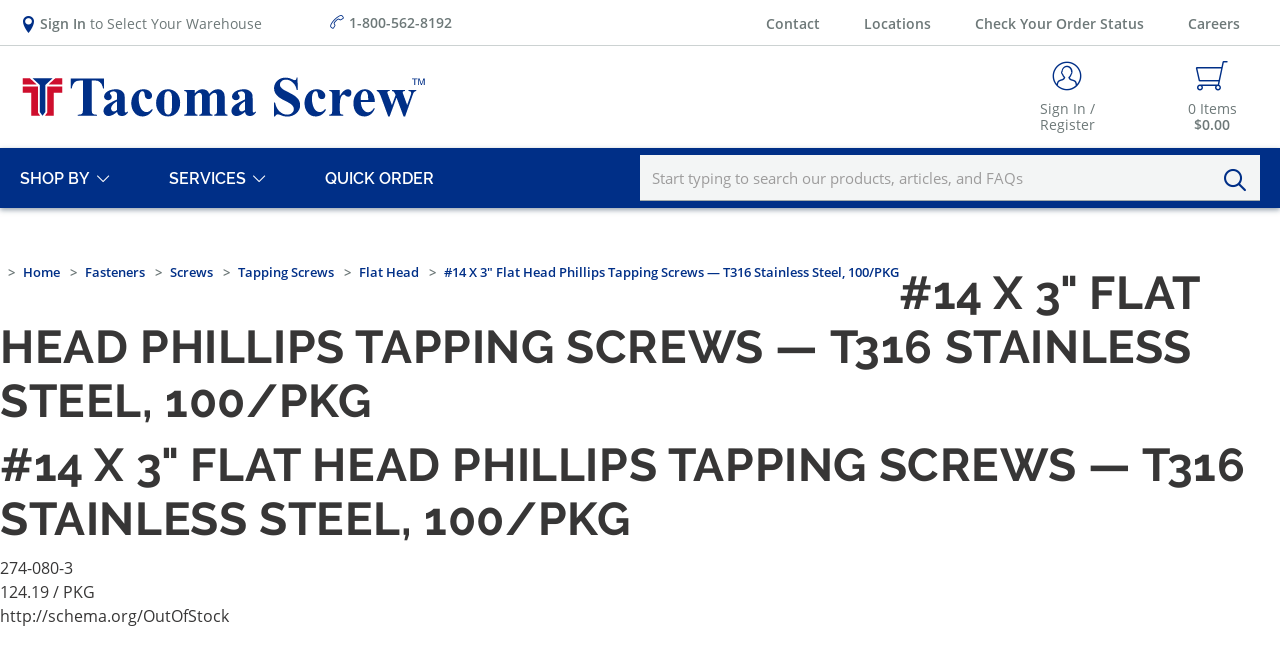

--- FILE ---
content_type: text/html; charset=utf-8
request_url: https://www.tacomascrew.com/PartialViews/Account-SignInView
body_size: 2629
content:
<div ng-cloak
     home-page-url="/"
     change-customer-page-url="/MyAccount/ChangeCustomer"
     dashboard-url="/MyAccount"
     addresses-url="/MyAccount/Addresses"
     checkout-address-url="/Checkout/Addresses"
     review-and-pay-url="/Checkout/ReviewAndPay"
     my-list-detail-url="/MyAccount/MyLists/Details"
     static-list-url="/StaticList"
     order-approval-detail-url="/OrderApproval/Details"
     order-approval-list-url="/OrderApproval"
     cart-url="/Cart"
     ng-class="{'signIn-page-wraaper' : vm.isLoaded && vm.isSignInPage, 'signIn-home-page-wraaper' : vm.isLoaded && vm.isHomePage}">

    <div ng-if="vm.isLoaded">
        <div class="sign-in-form-container">
            <xng-notify status="error" ng-if="vm.session && !vm.session.isAuthenticated && vm.isFromReviewAndPay && vm.wasAuthenticated">
                Your session has expired, please sign in to submit your order.
            </xng-notify>
            <div class="x:col-12" ng-if="vm.redirecting">
                Loading...
            </div>
            <div class="signIn-form x:col-12" ng-if="vm.settings && !vm.redirecting">
                <form name="vm.signInForm" novalidate ng-submit="vm.signIn(vm.signInForm.$valid)">
                    <div class="form-header">
                        <div ng-if="vm.isHomePage" class="x:row register-action x:col-12 x:mb-sm">
                            <a class="allow-default" ng-href="/MyAccount/CreateAccount?returnUrl={{ vm.encodeUriComponent(vm.returnUrl) }}">or create an online account!</a>
                        </div>
                    </div>
                    <div class="form-body x:colmun">
                        <div class="x:col-12 username">
                            <xng-field type="{{vm.settings.useEmailAsUserName ? 'email' : 'text'}}"
                                       label="Username"
                                       name="{{vm.prefix}}userName"
                                       id="{{vm.prefix}}userName"
                                       placeholder="{{vm.settings.useEmailAsUserName ? 'i.e name@company.com' : 'Username' }}"
                                       ng-model="vm.userName"
                                       $ie-autofill-fix
                                       $xng-validate="{isRequired: true, maxLength :  125, isEmail: vm.settings.useEmailAsUserName}"
                                       $autofocus
                                       $autocapitalize="off">
                            </xng-field>

                            <div class="hide">
                                <xng-field type="{{vm.settings.useEmailAsUserName? 'email' : 'text'}}"
                                           name="{{vm.prefix? vm.prefix + '-userName' : 'signin-userName'}}"
                                           id="{{vm.prefix + '-userName'}}"
                                           label="Username:"
                                           placeholder="{{vm.settings.useEmailAsUserName ? 'i.e name@company.com' : 'Username' }}"
                                           ng-model="vm.userName"
                                           $xng-validate="{isRequired: true, maxLength :  125}"
                                           $autocapitalize="off">
                                </xng-field>
                            </div>
                        </div>
                        <div class="x:col-12 password">
                            <xng-field type="password"
                                       label="Password:"
                                       name="{{vm.prefix? vm.prefix + '-password' : 'signin-password'}}"
                                       id="{{vm.prefix}}SignInInfo_Password"
                                       ng-model="vm.password"
                                       wrapper-class="x:mb-lg"
                                       placeholder="{{::'Password must be minimum {0} characters'.replace('{0}', vm.settings.passwordMinimumLength)}}"
                                       $xng-validate="{ isRequired : true, maxLength :  75}">
                            </xng-field>
                            <button type="button" xng-reveal-id="forgotPasswordPopup" ng-click="vm.resetForgotPasswordPopup()" class="button button-clean forgot-password-link bypass-stop-click-propagation">Forget password?</button>
                        </div>
                        <div class="x:col-12 x:row x:justify-between x:items-center remember-me-wrapper">
                            <div class="remember-me" ng-show="vm.settings.rememberMe">
                                <xng-field type="checkbox"
                                           :id="{{vm.prefix? 'vm.prefix' : 'remember-me-box'}}"
                                           label="Stay Signed In"
                                           class="x:mb-none"
                                           ng-model="vm.rememberMe">
                                </xng-field>
                            </div>
                            <button id="{{::vm.prefix}}_tst_signIn_submit" type="submit" ng-disabled="vm.disableSignIn" class="button primary signin-submit">Sign In</button>
                        </div>

                        <xng-notify class="x:mt-md" status="error" ng-if="vm.signInError">
                            <span ng-if="vm.signInError" id="{{::vm.prefix}}_tst_signIn_generalError" class="x:row">{{vm.signInError}}</span>
                        </xng-notify>
                    </div>
                </form>
            </div>
            <div ng-controller="ExternalProvidersController as vm">
                <div ng-if="vm.externalProviders.length > 0" class="medium-12 large-12 columns">
                    <hr />
                    <h4>Use another service to log in.</h4>
                    <div class="external-providers">
                        <a class="btn primary external-provider" isc-full-redirect ng-repeat="provider in vm.externalProviders" id="{{vm.prefix}}tst_signIn_{{::provider.caption.toLowerCase()}}" ng-href="{{provider.url}}" title="{{provider.caption}}">{{provider.caption}}</a>
                    </div>
                </div>
                            </div>
        </div>
    </div>

    <div id="forgotPasswordPopup" class="reveal-modal tiny popup-forgot-pw" ng-if="vm.loadModals" move-to-body data-reveal data-reveal-init tabindex="-1" role="dialog" aria-labelledby="forgotPasswordPopupId" aria-hidden="true">
        <div class="modal-wrapper" role="document">
            <div class="reveal-modal-bg"></div>
            <form id="resetPasswordForm" name="vm.resetPasswordForm" novalidate ng-submit="vm.resetPasswordForm.$valid && vm.customResetPassword()">
                <div class="modal-wrap">
                    <div class="modal-title">
                        <h3 id="forgotPasswordPopupId">Reset Password</h3>
                    </div>
                    <div class="modal-body">
                        <div ng-show="!vm.resetPasswordSuccess">
                            <p class="x:mb-lg">Enter your username and we'll send you an email that will allow you to reset your password.</p>
                            <div class="email-addy">
                                <div class="medium-12 large-12">
                                    <xng-field type="text"
                                               id="{{vm.prefix? vm.prefix : 'signin-popup'}}tst_forgotPassword_usernameField"
                                               label="Username"
                                               placeholder="{{vm.settings.useEmailAsUserName ? 'Enter email' : 'Enter username'}}"
                                               $xng-validate="{isRequired: true}"
                                               ng-model="vm.userNameToReset"
                                               $autofocus>
                                    </xng-field>
                                </div>
                            </div>
                            <xng-notify status="error" ng-if="vm.resetPasswordError" hide-close-button="true">
                                {{vm.resetPasswordError}}
                            </xng-notify>
                        </div>
                        <div class="pw-reset" ng-show="vm.resetPasswordSuccess">
                            <p id="tst_forgotPassword_successMessage" class="text-cation">If an account matches the username entered, an email will be sent to the associated email address with instructions on how to reset your password shortly. If you do not receive an email, please contact customer service.</p>
                        </div>
                    </div>
                    <button type="button" class="close-reveal-modal" aria-label="Close"></button>
                    <div class="row x:mb-lg" ng-show="!vm.resetPasswordSuccess">
                        
                    </div>
                    <div class="modal-actions">
                        <div class="button-group-left">
                            <button type="submit" class="button primary small" ng-show="!vm.resetPasswordSuccess">Send Email</button>
                            <button type="button" class="button secondary small" onclick="$('.close-reveal-modal').click()">
                                Cancel
                            </button>
                        </div>
                    </div>
                </div>
            </form>
        </div>
    </div>

    <div id="changePasswordPopup" class="reveal-modal tiny popup-forgot-pw" ng-if="vm.loadModals" data-reveal data-reveal-init tabindex="-1" role="dialog" aria-labelledby="changePasswordFormId" aria-hidden="true">
        <div class="modal-wrapper" role="document">
            <div class="reveal-modal-bg"></div>
            <form id="changePasswordForm" name="vm.changePasswordForm" novalidate ng-submit="vm.customChangePassword(vm.changePasswordForm.$valid)">
                <div class="modal-wrap">
                    <div class="modal-title">
                        <h3 id="changePasswordFormId">Change Password</h3>
                    </div>
                    <div class="modal-body">
                        <div class="x:col-12">
                            <xng-field type="text"
                                       id="{{vm.prefix? vm.prefix : 'signin-popup'}}ChangePasswordInfo_UserName"
                                       name="ChangePasswordInfo.UserName"
                                       label="Username"
                                       placeholder="Enter username"
                                       :error="$validate['vm.userName']"
                                       $xng-validate="{isRequired: true}"
                                       ng-model="vm.userName"
                                       $autofocus>
                            </xng-field>

                            <xng-field type="password"
                                       name="ChangePasswordInfo.Password"
                                       id="{{vm.prefix? vm.prefix : 'signin-popup'}}ChangePasswordInfo_Password"
                                       ng-model="vm.password"
                                       placeholder="Must have at least 7 characters"
                                       $xng-validate="{ isRequired : true, maxLength :  75, minLength: vm.settings.passwordMinimumLength}"
                                       label="Existing Password">
                            </xng-field>

                            <xng-field type="password"
                                       id="ChangePasswordInfo_NewPassword"
                                       name="ChangePasswordInfo.NewPassword"
                                       label="New Password"
                                       xng-password-input
                                       modal-wrapper-id="#changePasswordPopup"
                                       hide-optional-label="true"
                                       ng-model="vm.newPassword">
                            </xng-field>

                            <xng-field type="password"
                                       name="ChangePasswordInfo.ConfirmPassword"
                                       id="{{vm.prefix? vm.prefix : 'signin-popup'}}ChangePasswordInfo_ConfirmPassword"
                                       ng-model="vm.confirmPassword"
                                       $xng-validate="{ isRequired : true, maxLength :  75, equalTo:[vm.newPassword, ' Should be equal to New Password']}"
                                       label="Confirm Password">
                            </xng-field>
                        </div>
                        <xng-notify status="error" ng-if="vm.changePasswordError" hide-close-button="true">
                            <span ng-bind="vm.changePasswordError"></span>
                        </xng-notify>
                    </div>
                    <div class="modal-actions">
                        <button type="submit" class="button primary small">Change Password</button>
                    </div>
                    <button type="button" class="close-reveal-modal" aria-label="Close"></button>
                </div>
            </form>
        </div>
    </div>

    <div id="popup-sign-in-required" class="reveal-modal tiny popup-sign-in-required" ng-if="vm.loadModals" move-to-body  data-reveal data-reveal-init tabindex="-1" role="dialog" aria-labelledby="popup-sign-in-required-id" aria-hidden="true">
        <div class="modal-wrapper">
            <div class="reveal-modal-bg"></div>
            <div class="modal-wrap">
                <div class="modal-title">
                    <h3 id="popup-sign-in-required-id">Please Sign In or Create an Account</h3>
                </div>
                <div class="modal-body">
                    <div>
                        <p id="tst_signInView_invite_message" ng-if="vm.invitedToList">To join this shared list, please sign in or create an account.</p>
                        <p id="tst_signInView_static_message" ng-if="vm.navigatedFromStaticList">
                            In order to view the list shared by
                            <span id="{{vm.prefix? vm.prefix : 'signin-popup'}}tst_signInView_list_owner" ng-bind="vm.listOwner"></span>,
                            please sign in or create an account.
                        </p>
                    </div>
                </div>
                <a class="close-reveal-modal" aria-label="Close"></a>
            </div>
        </div>
    </div>
</div>

--- FILE ---
content_type: text/html; charset=utf-8
request_url: https://www.tacomascrew.com/PartialViews/XngField-Input
body_size: 197
content:
<div class="xng-field {{attr.wrapperClass}}" ng-class="{'field-error': form.$submitted && (attr.error || $parent.$validate[modelVar]), 'field-disabled': $parent.$validity[modelVar].isDisabled }">
    <span class="xng-field-info">
        <label for="{{attr.id || attr.name}}" ng-show="attr.label">
            <span>{{attr.label}}</span>
            <span ng-show="!attr.hideOptionalLabel && !$parent.$validity[modelVar].isRequired" class="optional-label x:ml-xs">optional</span>
        </label>
        <span ng-if="attr.tooltip" class="{{attr.tooltipIcon || 'icon-Contextual-Help'}}">
            <xng-tooltip placement="top">
                <span ng-bind="attr.tooltip"></span>
            </xng-tooltip>
        </span>
    </span>
    <div class="input">
        <input id="{{attr.id || attr.name}}" name="{{attr.name || attr.id}}" placeholder="{{attr.placeholder}}" aria-required="{{$parent.$validity[modelVar].isRequired ? 'true' : 'false'}}" inject />
    </div>
    <span class="field-validation-message" ng-show="(form.$submitted && (attr.error || $parent.$validate[modelVar])) || (attr.validateOnBlur == 'true' && form[attr.id || attr.name]['$touched'])" role="alert">
        {{attr.error || $parent.$validate[modelVar]}}
    </span>
</div>

--- FILE ---
content_type: text/html; charset=utf-8
request_url: https://www.tacomascrew.com/PartialViews/XngField-Checkbox
body_size: 66
content:
<div class="xng-field xng-checkbox {{attr.wrapperClass}}" ng-class="{'field-error': form.$submitted && attr.error, 'field-disabled': $parent.$validity[modelVar].isDisabled}">
    <div class="input">
        <input id="{{attr.id || attr.name}}"
               name="{{attr.name || attr.id}}"
               aria-required="{{$parent.$validity[modelVar].isRequired ? 'true' : 'false'}}"
               inject
               type="checkbox"
               ng-value="attr.ngModel" />
        <label for="{{attr.id || attr.name}}" class="icon-Success">&nbsp;</label>
    </div>
    <label for="{{attr.id || attr.name}}" class="input-label" ng-bind-html="attr.label"></label>
    <span class="field-validation-message" ng-show="form.$submitted && (attr.error || $parent.$validate[modelVar])" role="alert">
        {{attr.error || $parent.$validate[modelVar]}}
    </span>
</div>

--- FILE ---
content_type: text/html; charset=utf-8
request_url: https://www.tacomascrew.com/PartialViews/Account-PasswordInputDirective
body_size: 243
content:
<div class="password-input-container">
    <div class="display-none">
        <div ng-init="passwordInputCtrl.minimumCharactersCountMessage = 'Password must be at least {0} characters long';
            passwordInputCtrl.oneNumberMessage = 'Password must include at least one number';
            passwordInputCtrl.oneNoneAlphanumericMessage = 'Password must include at least one non alphanumeric character';
            passwordInputCtrl.oneUpperCaseMessage = 'Password must include at least one uppercase character';
            passwordInputCtrl.oneLowerCaseMessage = 'Password must include at least one lowercase character';
            passwordInputCtrl.requiredMessage ='required';">
        </div>
    </div>
    <div class="password-input-tooltip-container">
        <div ng-if="passwordInputCtrl.rules.length > 0" class="password-input-tooltip">
            <div class="password-input-validation-rules-tooltip">
                <div class="rule x:no-wrap x:row" ng-repeat="rule in passwordInputCtrl.rules">
                    <span class="icon-class-container">
                        <span class="rule-status-indicator x:mr-xs" ng-class="rule.valid?passwordInputCtrl.checkMarkClass:passwordInputCtrl.closeMarkClass"></span>
                    </span>
                    <span class="rule-label" ng-bind="rule.label"></span>
                </div>
            </div>
        </div>
    </div>
</div>

--- FILE ---
content_type: application/javascript
request_url: https://www.tacomascrew.com/SystemResources/Scripts/Libraries/richMarker/0.0.0/richmarker.min.js
body_size: 1698
content:
(function(){var b=true,f=false;function g(a){var c=a||{};this.d=this.c=f;if(a.visible==undefined)a.visible=b;if(a.shadow==undefined)a.shadow="7px -3px 5px rgba(88,88,88,0.7)";if(a.anchor==undefined)a.anchor=i.BOTTOM;this.setValues(c)}g.prototype=new google.maps.OverlayView;window.RichMarker=g;g.prototype.getVisible=function(){return this.get("visible")};g.prototype.getVisible=g.prototype.getVisible;g.prototype.setVisible=function(a){this.set("visible",a)};g.prototype.setVisible=g.prototype.setVisible;
g.prototype.s=function(){if(this.c){this.a.style.display=this.getVisible()?"":"none";this.draw()}};g.prototype.visible_changed=g.prototype.s;g.prototype.setFlat=function(a){this.set("flat",!!a)};g.prototype.setFlat=g.prototype.setFlat;g.prototype.getFlat=function(){return this.get("flat")};g.prototype.getFlat=g.prototype.getFlat;g.prototype.p=function(){return this.get("width")};g.prototype.getWidth=g.prototype.p;g.prototype.o=function(){return this.get("height")};g.prototype.getHeight=g.prototype.o;
g.prototype.setShadow=function(a){this.set("shadow",a);this.g()};g.prototype.setShadow=g.prototype.setShadow;g.prototype.getShadow=function(){return this.get("shadow")};g.prototype.getShadow=g.prototype.getShadow;g.prototype.g=function(){if(this.c)this.a.style.boxShadow=this.a.style.webkitBoxShadow=this.a.style.MozBoxShadow=this.getFlat()?"":this.getShadow()};g.prototype.flat_changed=g.prototype.g;g.prototype.setZIndex=function(a){this.set("zIndex",a)};g.prototype.setZIndex=g.prototype.setZIndex;
g.prototype.getZIndex=function(){return this.get("zIndex")};g.prototype.getZIndex=g.prototype.getZIndex;g.prototype.t=function(){if(this.getZIndex()&&this.c)this.a.style.zIndex=this.getZIndex()};g.prototype.zIndex_changed=g.prototype.t;g.prototype.getDraggable=function(){return this.get("draggable")};g.prototype.getDraggable=g.prototype.getDraggable;g.prototype.setDraggable=function(a){this.set("draggable",!!a)};g.prototype.setDraggable=g.prototype.setDraggable;
g.prototype.k=function(){if(this.c)this.getDraggable()?j(this,this.a):k(this)};g.prototype.draggable_changed=g.prototype.k;g.prototype.getPosition=function(){return this.get("position")};g.prototype.getPosition=g.prototype.getPosition;g.prototype.setPosition=function(a){this.set("position",a)};g.prototype.setPosition=g.prototype.setPosition;g.prototype.q=function(){this.draw()};g.prototype.position_changed=g.prototype.q;g.prototype.l=function(){return this.get("anchor")};g.prototype.getAnchor=g.prototype.l;
g.prototype.r=function(a){this.set("anchor",a)};g.prototype.setAnchor=g.prototype.r;g.prototype.n=function(){this.draw()};g.prototype.anchor_changed=g.prototype.n;function l(a,c){var d=document.createElement("DIV");d.innerHTML=c;if(d.childNodes.length==1)return d.removeChild(d.firstChild);else{for(var e=document.createDocumentFragment();d.firstChild;)e.appendChild(d.firstChild);return e}}function m(a,c){if(c)for(var d;d=c.firstChild;)c.removeChild(d)}
g.prototype.setContent=function(a){this.set("content",a)};g.prototype.setContent=g.prototype.setContent;g.prototype.getContent=function(){return this.get("content")};g.prototype.getContent=g.prototype.getContent;
g.prototype.j=function(){if(this.b){m(this,this.b);var a=this.getContent();if(a){if(typeof a=="string"){a=a.replace(/^\s*([\S\s]*)\b\s*$/,"$1");a=l(this,a)}this.b.appendChild(a);var c=this;a=this.b.getElementsByTagName("IMG");for(var d=0,e;e=a[d];d++){google.maps.event.addDomListener(e,"mousedown",function(h){if(c.getDraggable()){h.preventDefault&&h.preventDefault();h.returnValue=f}});google.maps.event.addDomListener(e,"load",function(){c.draw()})}google.maps.event.trigger(this,"domready")}this.c&&
this.draw()}};g.prototype.content_changed=g.prototype.j;function n(a,c){if(a.c){var d="";if(navigator.userAgent.indexOf("Gecko/")!==-1){if(c=="dragging")d="-moz-grabbing";if(c=="dragready")d="-moz-grab"}else if(c=="dragging"||c=="dragready")d="move";if(c=="draggable")d="pointer";if(a.a.style.cursor!=d)a.a.style.cursor=d}}
function o(a,c){if(a.getDraggable())if(!a.d){a.d=b;var d=a.getMap();a.m=d.get("draggable");d.set("draggable",f);a.h=c.clientX;a.i=c.clientY;n(a,"dragready");a.a.style.MozUserSelect="none";a.a.style.KhtmlUserSelect="none";a.a.style.WebkitUserSelect="none";a.a.unselectable="on";a.a.onselectstart=function(){return f};p(a);google.maps.event.trigger(a,"dragstart")}}
function q(a){if(a.getDraggable())if(a.d){a.d=f;a.getMap().set("draggable",a.m);a.h=a.i=a.m=null;a.a.style.MozUserSelect="";a.a.style.KhtmlUserSelect="";a.a.style.WebkitUserSelect="";a.a.unselectable="off";a.a.onselectstart=function(){};r(a);n(a,"draggable");google.maps.event.trigger(a,"dragend");a.draw()}}
function s(a,c){if(!a.getDraggable()||!a.d)q(a);else{var d=a.h-c.clientX,e=a.i-c.clientY;a.h=c.clientX;a.i=c.clientY;d=parseInt(a.a.style.left,10)-d;e=parseInt(a.a.style.top,10)-e;a.a.style.left=d+"px";a.a.style.top=e+"px";var h=t(a);a.setPosition(a.getProjection().fromDivPixelToLatLng(new google.maps.Point(d-h.width,e-h.height)));n(a,"dragging");google.maps.event.trigger(a,"drag")}}function k(a){if(a.f){google.maps.event.removeListener(a.f);delete a.f}n(a,"")}
function j(a,c){if(c){a.f=google.maps.event.addDomListener(c,"mousedown",function(d){o(a,d)});n(a,"draggable")}}function p(a){if(a.a.setCapture){a.a.setCapture(b);a.e=[google.maps.event.addDomListener(a.a,"mousemove",function(c){s(a,c)},b),google.maps.event.addDomListener(a.a,"mouseup",function(){q(a);a.a.releaseCapture()},b)]}else a.e=[google.maps.event.addDomListener(window,"mousemove",function(c){s(a,c)},b),google.maps.event.addDomListener(window,"mouseup",function(){q(a)},b)]}
function r(a){if(a.e){for(var c=0,d;d=a.e[c];c++)google.maps.event.removeListener(d);a.e.length=0}}
function t(a){var c=a.l();if(typeof c=="object")return c;var d=new google.maps.Size(0,0);if(!a.b)return d;var e=a.b.offsetWidth;a=a.b.offsetHeight;switch(c){case i.TOP:d.width=-e/2;break;case i.TOP_RIGHT:d.width=-e;break;case i.LEFT:d.height=-a/2;break;case i.MIDDLE:d.width=-e/2;d.height=-a/2;break;case i.RIGHT:d.width=-e;d.height=-a/2;break;case i.BOTTOM_LEFT:d.height=-a;break;case i.BOTTOM:d.width=-e/2;d.height=-a;break;case i.BOTTOM_RIGHT:d.width=-e;d.height=-a}return d}
g.prototype.onAdd=function(){if(!this.a){this.a=document.createElement("DIV");this.a.style.position="absolute"}if(this.getZIndex())this.a.style.zIndex=this.getZIndex();this.a.style.display=this.getVisible()?"":"none";if(!this.b){this.b=document.createElement("DIV");this.a.appendChild(this.b);var a=this;google.maps.event.addDomListener(this.b,"click",function(){google.maps.event.trigger(a,"click")});google.maps.event.addDomListener(this.b,"mouseover",function(){google.maps.event.trigger(a,"mouseover")});
google.maps.event.addDomListener(this.b,"mouseout",function(){google.maps.event.trigger(a,"mouseout")})}this.c=b;this.j();this.g();this.k();var c=this.getPanes();c&&c.overlayImage.appendChild(this.a);google.maps.event.trigger(this,"ready")};g.prototype.onAdd=g.prototype.onAdd;
g.prototype.draw=function(){if(!(!this.c||this.d)){var a=this.getProjection();if(a){var c=this.get("position");a=a.fromLatLngToDivPixel(c);c=t(this);this.a.style.top=a.y+c.height+"px";this.a.style.left=a.x+c.width+"px";a=this.b.offsetHeight;c=this.b.offsetWidth;c!=this.get("width")&&this.set("width",c);a!=this.get("height")&&this.set("height",a)}}};g.prototype.draw=g.prototype.draw;g.prototype.onRemove=function(){this.a&&this.a.parentNode&&this.a.parentNode.removeChild(this.a);k(this)};
g.prototype.onRemove=g.prototype.onRemove;var i={TOP_LEFT:1,TOP:2,TOP_RIGHT:3,LEFT:4,MIDDLE:5,RIGHT:6,BOTTOM_LEFT:7,BOTTOM:8,BOTTOM_RIGHT:9};window.RichMarkerPosition=i;
})();
